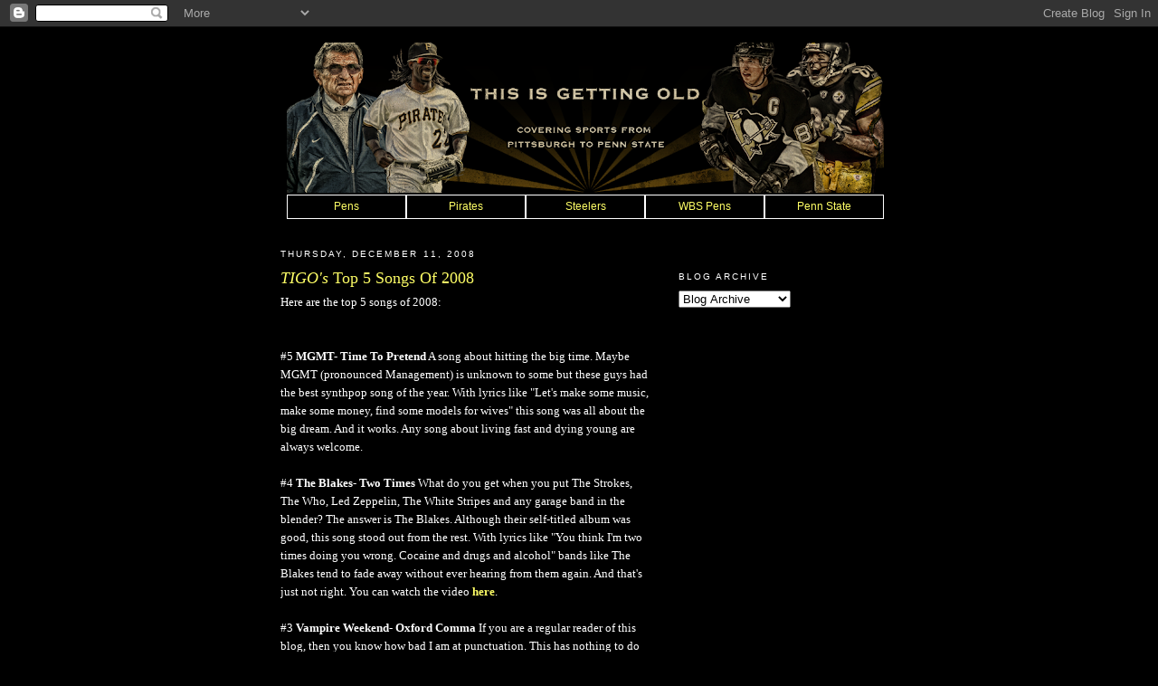

--- FILE ---
content_type: text/html; charset=UTF-8
request_url: http://www.thisisgettingold.net/2008/12/tigos-top-5-songs-of-2008.html
body_size: 11703
content:
<!DOCTYPE html>
<html dir='ltr' xmlns='http://www.w3.org/1999/xhtml' xmlns:b='http://www.google.com/2005/gml/b' xmlns:data='http://www.google.com/2005/gml/data' xmlns:expr='http://www.google.com/2005/gml/expr'>
<head>
<link href='https://www.blogger.com/static/v1/widgets/2944754296-widget_css_bundle.css' rel='stylesheet' type='text/css'/>
<meta content='GVmJ_YvgVJ8QzYraLF2k-1D-4l5wm8hqOWmngUMZikI' name='google-site-verification'/>
<meta content='text/html; charset=UTF-8' http-equiv='Content-Type'/>
<meta content='blogger' name='generator'/>
<link href='http://www.thisisgettingold.net/favicon.ico' rel='icon' type='image/x-icon'/>
<link href='http://www.thisisgettingold.net/2008/12/tigos-top-5-songs-of-2008.html' rel='canonical'/>
<link rel="alternate" type="application/atom+xml" title="This Is Getting Old - Atom" href="http://www.thisisgettingold.net/feeds/posts/default" />
<link rel="alternate" type="application/rss+xml" title="This Is Getting Old - RSS" href="http://www.thisisgettingold.net/feeds/posts/default?alt=rss" />
<link rel="service.post" type="application/atom+xml" title="This Is Getting Old - Atom" href="https://www.blogger.com/feeds/323099318351365635/posts/default" />

<link rel="alternate" type="application/atom+xml" title="This Is Getting Old - Atom" href="http://www.thisisgettingold.net/feeds/5687866933226712066/comments/default" />
<!--Can't find substitution for tag [blog.ieCssRetrofitLinks]-->
<meta content='http://www.thisisgettingold.net/2008/12/tigos-top-5-songs-of-2008.html' property='og:url'/>
<meta content='&lt;em&gt;TIGO&#39;s&lt;/em&gt; Top 5 Songs Of 2008' property='og:title'/>
<meta content='Here are the top 5 songs of 2008: #5 MGMT- Time To Pretend  A song about hitting the big time. Maybe MGMT (pronounced Management) is unknown...' property='og:description'/>
<title>This Is Getting Old: TIGO's Top 5 Songs Of 2008</title>
<style id='page-skin-1' type='text/css'><!--
/*
-----------------------------------------------
Blogger Template Style
Name:     Minima
Designer: Douglas Bowman
URL:      www.stopdesign.com
Date:     26 Feb 2004
Updated by: Blogger Team
----------------------------------------------- */
/* Variable definitions
====================
<Variable name="bgcolor" description="Page Background Color"
type="color" default="#fff">
<Variable name="textcolor" description="Text Color"
type="color" default="#333">
<Variable name="linkcolor" description="Link Color"
type="color" default="#58a">
<Variable name="pagetitlecolor" description="Blog Title Color"
type="color" default="#666">
<Variable name="descriptioncolor" description="Blog Description Color"
type="color" default="#999">
<Variable name="titlecolor" description="Post Title Color"
type="color" default="#c60">
<Variable name="bordercolor" description="Border Color"
type="color" default="#ccc">
<Variable name="sidebarcolor" description="Sidebar Title Color"
type="color" default="#999">
<Variable name="sidebartextcolor" description="Sidebar Text Color"
type="color" default="#666">
<Variable name="visitedlinkcolor" description="Visited Link Color"
type="color" default="#999">
<Variable name="bodyfont" description="Text Font"
type="font" default="normal normal 100% Georgia, Serif">
<Variable name="headerfont" description="Sidebar Title Font"
type="font"
default="normal normal 78% 'Trebuchet MS',Trebuchet,Arial,Verdana,Sans-serif">
<Variable name="pagetitlefont" description="Blog Title Font"
type="font"
default="normal normal 200% Georgia, Serif">
<Variable name="descriptionfont" description="Blog Description Font"
type="font"
default="normal normal 78% 'Trebuchet MS', Trebuchet, Arial, Verdana, Sans-serif">
<Variable name="postfooterfont" description="Post Footer Font"
type="font"
default="normal normal 78% 'Trebuchet MS', Trebuchet, Arial, Verdana, Sans-serif">
<Variable name="startSide" description="Side where text starts in blog language"
type="automatic" default="left">
<Variable name="endSide" description="Side where text ends in blog language"
type="automatic" default="right">
*/
/* Use this with templates/template-twocol.html */
body {
background:#000000;
margin:0;
color:#ffffff;
font:x-small Georgia Serif;
font-size/* */:/**/small;
font-size: /**/small;
text-align: center;
}
a:link {
color:#ffff66;
text-decoration:none;
}
a:visited {
color:#e6e6e6;
text-decoration:none;
}
a:hover {
color:#ffff66;
text-decoration:underline;
}
a img {
border-width:0;
}
/* Header
-----------------------------------------------
*/
#newnavbar ul li{
font-size:100%;
list-style-type: none;
display:inline;
padding:0px;
margin:10px;
border:0px solid;
}
#header-wrapper {
width:660px;
margin:0 auto 10px;
border:1px solid #000000;
}
#header-inner {
background-position: center;
margin-left: auto;
margin-right: auto;
}
#header {
margin: 5px;
border: 1px solid #000000;
text-align: center;
color:#ffff66;
}
#header h1 {
margin:5px 5px 0;
padding:15px 20px .25em;
line-height:1.2em;
text-transform:uppercase;
letter-spacing:.2em;
font: normal normal 200% Georgia, Serif;
}
#header a {
color:#ffff66;
text-decoration:none;
}
#header a:hover {
color:#ffff66;
}
#header .description {
margin:0 5px 5px;
padding:0 20px 15px;
max-width:700px;
text-transform:uppercase;
letter-spacing:.2em;
line-height: 1.4em;
font: normal normal 78% 'Trebuchet MS', Trebuchet, Arial, Verdana, Sans-serif;
color: #ffffff;
}
#header img {
margin-left: auto;
margin-right: auto;
}
/* Outer-Wrapper
----------------------------------------------- */
#outer-wrapper {
width: 660px;
margin:0 auto;
padding:10px;
text-align:left;
font: normal normal 100% Georgia, Serif;
}
#main-wrapper {
width: 410px;
float: left;
word-wrap: break-word; /* fix for long text breaking sidebar float in IE */
overflow: hidden;     /* fix for long non-text content breaking IE sidebar float */
}
#sidebar-wrapper {
width: 220px;
float: right;
word-wrap: break-word; /* fix for long text breaking sidebar float in IE */
overflow: hidden;      /* fix for long non-text content breaking IE sidebar float */
}
/* Headings
----------------------------------------------- */
h2 {
margin:1.5em 0 .75em;
font:normal normal 78% 'Trebuchet MS',Trebuchet,Arial,Verdana,Sans-serif;
line-height: 1.4em;
text-transform:uppercase;
letter-spacing:.2em;
color:#ffffff;
}
/* Posts-----------------------------------------------
*/
h2.date-header {
margin:1.5em 0 .5em;
}
.post {
margin:.5em 0 1.5em;
border-bottom:1px dotted #000000;
padding-bottom:1.5em;
}
.post h3 {
margin:.25em 0 0;
padding:0 0 4px;
font-size:140%;
font-weight:normal;
line-height:1.4em;
color:#ffff66;
}
.post h3 a, .post h3 a:visited, .post h3 strong {
display:block;
text-decoration:none;
color:#ffff66;
font-weight:normal;
}
.post h3 strong, .post h3 a:hover {
color:#ffffff;
}
.post-body {
margin:0 0 .75em;
line-height:1.6em;
}
.post-body blockquote {
line-height:1.3em;
}
.post-footer {
margin: .75em 0;
color:#ffffff;
text-transform:uppercase;
letter-spacing:.1em;
font: normal normal 78% 'Trebuchet MS', Trebuchet, Arial, Verdana, Sans-serif;
line-height: 1.4em;
}
.comment-link {
margin-left:.6em;
}
.post img {
padding:4px;
border:1px solid #000000;
}
.post blockquote {
margin:1em 20px;
}
.post blockquote p {
margin:.75em 0;
}
/* Comments
----------------------------------------------- */
#comments h4 {
margin:1em 0;
font-weight: bold;
line-height: 1.4em;
text-transform:uppercase;
letter-spacing:.2em;
color: #ffffff;
}
#comments-block {
margin:1em 0 1.5em;
line-height:1.6em;
}
#comments-block .comment-author {
margin:.5em 0;
}
#comments-block .comment-body {
margin:.25em 0 0;
}
#comments-block .comment-footer {
margin:-.25em 0 2em;
line-height: 1.4em;
text-transform:uppercase;
letter-spacing:.1em;
}
#comments-block .comment-body p {
margin:0 0 .75em;
}
.deleted-comment {
font-style:italic;
color:gray;
}
#blog-pager-newer-link {
float: left;
}
#blog-pager-older-link {
float: right;
}
#blog-pager {
text-align: center;
}
.feed-links {
clear: both;
line-height: 2.5em;
}
/* Sidebar Content
----------------------------------------------- */
.sidebar {
color: #ffffff;
line-height: 1.5em;
}
.sidebar ul {
list-style:none;
margin:0 0 0;
padding:0 0 0;
}
.sidebar li {
margin:0;
padding-top:0;
padding-right:0;
padding-bottom:.25em;
padding-left:15px;
text-indent:-15px;
line-height:1.5em;
}
.sidebar .widget, .main .widget {
border-bottom:1px dotted #000000;
margin:0 0 1.5em;
padding:0 0 1.5em;
}
.main .Blog {
border-bottom-width: 0;
}
/* Profile
----------------------------------------------- */
.profile-img {
float: left;
margin-top: 0;
margin-right: 5px;
margin-bottom: 5px;
margin-left: 0;
padding: 4px;
border: 1px solid #000000;
}
.profile-data {
margin:0;
text-transform:uppercase;
letter-spacing:.1em;
font: normal normal 78% 'Trebuchet MS', Trebuchet, Arial, Verdana, Sans-serif;
color: #ffffff;
font-weight: bold;
line-height: 1.6em;
}
.profile-datablock {
margin:.5em 0 .5em;
}
.profile-textblock {
margin: 0.5em 0;
line-height: 1.6em;
}
.profile-link {
font: normal normal 78% 'Trebuchet MS', Trebuchet, Arial, Verdana, Sans-serif;
text-transform: uppercase;
letter-spacing: .1em;
}
/* Footer
----------------------------------------------- */
#footer {
width:660px;
clear:both;
margin:0 auto;
padding-top:15px;
line-height: 1.6em;
text-transform:uppercase;
letter-spacing:.1em;
text-align: center;
}/* Navigation tabs start */
a.navitabs, a.navitabs:link, a.navitabs:visited {display:block; width:130px; height:25px; background:black; border:1px solid white; margin-top:2px; text-align:center; text-decoration:none; font-family:verdana, arial, sans-serif; font-size:12px; color:black; line-height:25px; overflow:hidden; float:left;}
a.navitabs:hover {color:black; background:black;}
#navibar {width:760px; margin:0 auto;}
/* Navigation tabs end */

--></style>
<link href='https://www.blogger.com/dyn-css/authorization.css?targetBlogID=323099318351365635&amp;zx=209ed844-5947-4d91-8670-2c6c97baee64' media='none' onload='if(media!=&#39;all&#39;)media=&#39;all&#39;' rel='stylesheet'/><noscript><link href='https://www.blogger.com/dyn-css/authorization.css?targetBlogID=323099318351365635&amp;zx=209ed844-5947-4d91-8670-2c6c97baee64' rel='stylesheet'/></noscript>
<meta name='google-adsense-platform-account' content='ca-host-pub-1556223355139109'/>
<meta name='google-adsense-platform-domain' content='blogspot.com'/>

</head>
<body>
<div class='navbar section' id='navbar'><div class='widget Navbar' data-version='1' id='Navbar1'><script type="text/javascript">
    function setAttributeOnload(object, attribute, val) {
      if(window.addEventListener) {
        window.addEventListener('load',
          function(){ object[attribute] = val; }, false);
      } else {
        window.attachEvent('onload', function(){ object[attribute] = val; });
      }
    }
  </script>
<div id="navbar-iframe-container"></div>
<script type="text/javascript" src="https://apis.google.com/js/platform.js"></script>
<script type="text/javascript">
      gapi.load("gapi.iframes:gapi.iframes.style.bubble", function() {
        if (gapi.iframes && gapi.iframes.getContext) {
          gapi.iframes.getContext().openChild({
              url: 'https://www.blogger.com/navbar/323099318351365635?po\x3d5687866933226712066\x26origin\x3dhttp://www.thisisgettingold.net',
              where: document.getElementById("navbar-iframe-container"),
              id: "navbar-iframe"
          });
        }
      });
    </script><script type="text/javascript">
(function() {
var script = document.createElement('script');
script.type = 'text/javascript';
script.src = '//pagead2.googlesyndication.com/pagead/js/google_top_exp.js';
var head = document.getElementsByTagName('head')[0];
if (head) {
head.appendChild(script);
}})();
</script>
</div></div>
<div id='outer-wrapper'><div id='wrap2'>
<!-- skip links for text browsers -->
<span id='skiplinks' style='display:none;'>
<a href='#main'>skip to main </a> |
      <a href='#sidebar'>skip to sidebar</a>
</span>
<div id='header-wrapper'>
<div class='header section' id='header'>
<div class='widget Header' data-version='1' id='Header1'>
<div id='header-inner'>
<a href='http://www.thisisgettingold.net/' style='display: block'>
<img alt='This Is Getting Old' height='166px; ' id='Header1_headerimg' src='https://blogger.googleusercontent.com/img/b/R29vZ2xl/AVvXsEgXUDvHkI4_JZ3-ObBcf9sWefwkkQjE4FaVdl0DQlE0sAU6C_1msdXGQO0zLQZF29TYWJrad5D4vCU0oJJD6G0MHbNmq4EvJbE0VAZr2TlJMXGNAJnWDhXmL5_Gv3AG-R0MvVWGWoOyiRVc/s660/TIGO_Banner%5B1%5D.png' style='display: block' width='660px; '/>
</a>
</div>
</div><div class='widget HTML' data-version='1' id='HTML5'>
<div class='widget-content'>
<!-- Navigation tabs start -->
<div id='navibar'>
<a href="http://www.thisisgettingold.net/search?q=pens" class="navitabs" title="Pens">Pens</a>
<a href="http://www.thisisgettingold.net/search?q=Pirates" class="navitabs" title="Pirates">Pirates</a>
<a href="http://www.thisisgettingold.net/search?q=steelers" class="navitabs" title="Steelers">Steelers</a>
<a href="http://www.thisisgettingold.net/search?q=wbs+" class="navitabs" title="WBS Pens">WBS Pens</a>
<a href="http://www.thisisgettingold.net/search?q=penn+state" class="navitabs" title="Penn State">Penn State</a>
<div>
<!-- Navigation tabs end --></div></div>
</div>
<div class='clear'></div>
</div></div>
</div>
<!--Navigation page element starts -->
<div id='navibar-wrapper'>
<div class='navibar_section no-items section' id='navibar_section'></div>
</div>
<div style='clear: both;'></div>
<!--Navigation page element ends -->
<div id='content-wrapper'>
<div id='crosscol-wrapper' style='text-align:center'>
<div class='crosscol no-items section' id='crosscol'></div>
</div>
<div id='main-wrapper'>
<div class='main section' id='main'><div class='widget Blog' data-version='1' id='Blog1'>
<div class='blog-posts hfeed'>

          <div class="date-outer">
        
<h2 class='date-header'><span>Thursday, December 11, 2008</span></h2>

          <div class="date-posts">
        
<div class='post-outer'>
<div class='post hentry'>
<a name='5687866933226712066'></a>
<h3 class='post-title entry-title'>
<a href='http://www.thisisgettingold.net/2008/12/tigos-top-5-songs-of-2008.html'><em>TIGO's</em> Top 5 Songs Of 2008</a>
</h3>
<div class='post-header-line-1'></div>
<div class='post-body entry-content'>
Here are the top 5 songs of 2008:<br /><br /><br />#5 <strong>MGMT- Time To Pretend</strong> A song about hitting the big time. Maybe MGMT (pronounced Management) is unknown to some but these guys had the best synthpop song of the year. With lyrics like "Let's make some music, make some money, find some models for wives" this song was all about the big dream. And it works. Any song about living fast and dying young are always welcome.<br /><br />#4 <strong>The Blakes- Two Times</strong> What do you get when you put The Strokes, The Who, Led Zeppelin, The White Stripes and any garage band in the blender? The answer is The Blakes. Although their self-titled album was good, this song stood out from the rest. With lyrics like "You think I'm two times doing you wrong. Cocaine and drugs and alcohol" bands like The Blakes tend to fade away without ever hearing from them again. And that's just not right. You can watch the video <a href="http://leemazzilli.blogspot.com/2008/09/my-new-favorite-song-this-week.html"><strong>here</strong></a>.<br /><br />#3 <strong>Vampire Weekend- Oxford Comma</strong> If you are a regular reader of this blog, then you know how bad I am at punctuation. This has nothing to do with how good this song is. VW started 2008 off with a bang and this song is what sold me. "Who gives a fuck about an Oxford comma" anyway? Not me. <br /><br />#2 <strong>The Hold Steady- Sequestered in Memphis</strong> Hold Steady albums should be taken in as a whole. That being said, Sequestered in Memphis had to be the song I listened to the most this year. Organs, horns, pianos, guitars all blended together to become their best song yet. "In bar light, she looked all right. In day light, she looked desperate". Amen brother.<br /><br />#1 <strong>The Raconteurs- Carolina Drama</strong> Someone once said that every song tells a story. If that's true, then this is the story of the year. Jack White has always been a great songwriter, but Carolina Drama blew my mind. Every now and then a song comes along that sends chills down your spine and makes the hair on your arms stand up. You have a mother's drunk boyfriend, a priest, a murder, and the milkman. Brilliant. Fucking. Brilliant.<br /><br /><br />There you have it, my top songs of 2008. I would love to see your top songs of the year. Please leave them in the comments section.
<div style='clear: both;'></div>
</div>
<div class='post-footer'>
<div>
<p><span id='footer-buttons'>
<a href='javascript:(function(){TwitThisPop=window.open(%22http://twitthis.com/twit?url=%22+encodeURIComponent(location.href)+%22&title=%22+((document.title)%20?%20encodeURIComponent(document.title.replace(/^\s*|\s*$/g,%27%27))%20:%20%22%22),%20%22TwitThisPop%22,%20%22width=600,%20height=500,%20location,%20status,%20scrollbars,%20resizable,%20dependent=yes%22);%20setTimeout(%22TwitThisPop.focus()%22,%20100);%20})()'><img alt='TwitThis' src='http://s3.chuug.com/chuug.twitthis.resources/twitthis_grey_72x22.gif' style='border:none;'/></a>
</span></p>
</div>
<div class='post-footer-line post-footer-line-1'><span class='post-timestamp'>
at
<a class='timestamp-link' href='http://www.thisisgettingold.net/2008/12/tigos-top-5-songs-of-2008.html' rel='bookmark' title='permanent link'><abbr class='published' title='2008-12-11T17:30:00-05:00'>5:30&#8239;PM</abbr></a>
</span>
<span class='post-author vcard'>
Posted by
<span class='fn'>Brad</span>
</span>
<span class='post-comment-link'>
</span>
<span class='post-backlinks post-comment-link'>
</span>
<span class='post-icons'>
<span class='item-action'>
<a href='https://www.blogger.com/email-post/323099318351365635/5687866933226712066' title='Email Post'>
<img alt='' class='icon-action' height='13' src='http://www.blogger.com/img/icon18_email.gif' width='18'/>
</a>
</span>
<span class='item-control blog-admin pid-1149369900'>
<a href='https://www.blogger.com/post-edit.g?blogID=323099318351365635&postID=5687866933226712066&from=pencil' title='Edit Post'>
<img alt='' class='icon-action' height='18' src='https://resources.blogblog.com/img/icon18_edit_allbkg.gif' width='18'/>
</a>
</span>
</span>
</div>
<div class='post-footer-line post-footer-line-2'></div>
<div class='post-footer-line post-footer-line-3'></div>
</div>
</div>
<div class='comments' id='comments'>
<a name='comments'></a>
<h4>4 comments:</h4>
<div id='Blog1_comments-block-wrapper'>
<dl class='' id='comments-block'>
<dt class='comment-author anon-comment-icon' id='c2057443309450333715'>
<a name='c2057443309450333715'></a>
Anonymous
said...
</dt>
<dd class='comment-body' id='Blog1_cmt-2057443309450333715'>
<p>
lollipop by lil wayne
</p>
</dd>
<dd class='comment-footer'>
<span class='comment-timestamp'>
<a href='http://www.thisisgettingold.net/2008/12/tigos-top-5-songs-of-2008.html?showComment=1229267880000#c2057443309450333715' title='comment permalink'>
Sunday, December 14, 2008 at 10:18:00&#8239;AM EST
</a>
<span class='item-control blog-admin pid-1885840462'>
<a class='comment-delete' href='https://www.blogger.com/comment/delete/323099318351365635/2057443309450333715' title='Delete Comment'>
<img src='https://resources.blogblog.com/img/icon_delete13.gif'/>
</a>
</span>
</span>
</dd>
<dt class='comment-author blogger-comment-icon' id='c116696725873238360'>
<a name='c116696725873238360'></a>
<a href='https://www.blogger.com/profile/13919282623127096581' rel='nofollow'>Rich Funk</a>
said...
</dt>
<dd class='comment-body' id='Blog1_cmt-116696725873238360'>
<p>
Agreed with that last one. The first time I heard Carolina Drama it completely blew me away. Easily the best 'song' that Jack White's ever done.
</p>
</dd>
<dd class='comment-footer'>
<span class='comment-timestamp'>
<a href='http://www.thisisgettingold.net/2008/12/tigos-top-5-songs-of-2008.html?showComment=1229382660000#c116696725873238360' title='comment permalink'>
Monday, December 15, 2008 at 6:11:00&#8239;PM EST
</a>
<span class='item-control blog-admin pid-295717027'>
<a class='comment-delete' href='https://www.blogger.com/comment/delete/323099318351365635/116696725873238360' title='Delete Comment'>
<img src='https://resources.blogblog.com/img/icon_delete13.gif'/>
</a>
</span>
</span>
</dd>
<dt class='comment-author blogger-comment-icon' id='c7651806088658806733'>
<a name='c7651806088658806733'></a>
<a href='https://www.blogger.com/profile/16083323697663770283' rel='nofollow'>mark_is_a steelers_fan</a>
said...
</dt>
<dd class='comment-body' id='Blog1_cmt-7651806088658806733'>
<p>
#1 ac/dc rock n roll train
</p>
</dd>
<dd class='comment-footer'>
<span class='comment-timestamp'>
<a href='http://www.thisisgettingold.net/2008/12/tigos-top-5-songs-of-2008.html?showComment=1229404380000#c7651806088658806733' title='comment permalink'>
Tuesday, December 16, 2008 at 12:13:00&#8239;AM EST
</a>
<span class='item-control blog-admin pid-1549770076'>
<a class='comment-delete' href='https://www.blogger.com/comment/delete/323099318351365635/7651806088658806733' title='Delete Comment'>
<img src='https://resources.blogblog.com/img/icon_delete13.gif'/>
</a>
</span>
</span>
</dd>
<dt class='comment-author blog-author blogger-comment-icon' id='c7105637711613337823'>
<a name='c7105637711613337823'></a>
<a href='https://www.blogger.com/profile/01379995699696698431' rel='nofollow'>Brad</a>
said...
</dt>
<dd class='comment-body' id='Blog1_cmt-7105637711613337823'>
<p>
Sally, um... nevermind<BR/><BR/>Daft- How cool is that song? The album itself was only so-so but that song has been stuck in my head from the 1st time I heard it.<BR/><BR/>Mark- The rock station here overplayed that song so much that I got sick of it. Good song but overplayed.
</p>
</dd>
<dd class='comment-footer'>
<span class='comment-timestamp'>
<a href='http://www.thisisgettingold.net/2008/12/tigos-top-5-songs-of-2008.html?showComment=1229550780000#c7105637711613337823' title='comment permalink'>
Wednesday, December 17, 2008 at 4:53:00&#8239;PM EST
</a>
<span class='item-control blog-admin pid-1149369900'>
<a class='comment-delete' href='https://www.blogger.com/comment/delete/323099318351365635/7105637711613337823' title='Delete Comment'>
<img src='https://resources.blogblog.com/img/icon_delete13.gif'/>
</a>
</span>
</span>
</dd>
</dl>
</div>
<p class='comment-footer'>
<a href='https://www.blogger.com/comment/fullpage/post/323099318351365635/5687866933226712066' onclick='javascript:window.open(this.href, "bloggerPopup", "toolbar=0,location=0,statusbar=1,menubar=0,scrollbars=yes,width=640,height=500"); return false;'>Post a Comment</a>
</p>
</div>
</div>

        </div></div>
      
</div>
<div class='blog-pager' id='blog-pager'>
<span id='blog-pager-newer-link'>
<a class='blog-pager-newer-link' href='http://www.thisisgettingold.net/2008/12/penguins-in-news.html' id='Blog1_blog-pager-newer-link' title='Newer Post'>Newer Post</a>
</span>
<span id='blog-pager-older-link'>
<a class='blog-pager-older-link' href='http://www.thisisgettingold.net/2008/12/comcast-sucks.html' id='Blog1_blog-pager-older-link' title='Older Post'>Older Post</a>
</span>
<a class='home-link' href='http://www.thisisgettingold.net/'>Home</a>
</div>
<div class='clear'></div>
<div class='post-feeds'>
<div class='feed-links'>
Subscribe to:
<a class='feed-link' href='http://www.thisisgettingold.net/feeds/5687866933226712066/comments/default' target='_blank' type='application/atom+xml'>Post Comments (Atom)</a>
</div>
</div>
</div></div>
</div>
<div id='sidebar-wrapper'>
<div class='sidebar section' id='sidebar'><div class='widget HTML' data-version='1' id='HTML14'>
<div class='widget-content'>
<script src="http://widgets.twimg.com/j/2/widget.js"></script>
<script>
new TWTR.Widget({
  version: 2,
  type: 'list',
  rpp: 6,
  interval: 6000,
  title: '',
  subject: 'Follow This ...',
  width: 200,
  height: 300,
  theme: {
    shell: {
      background: '#030303',
      color: '#f7f759'
    },
    tweets: {
      background: '#050505',
      color: '#fafaf5',
      links: '#f3f56a'
    }
  },
  features: {
    scrollbar: true,
    loop: false,
    live: true,
    hashtags: true,
    timestamp: true,
    avatars: true,
    behavior: 'all'
  }
}).render().setList('laclips', 'tigo').start();
</script>
</div>
<div class='clear'></div>
</div><div class='widget BlogArchive' data-version='1' id='BlogArchive1'>
<h2>Blog Archive</h2>
<div class='widget-content'>
<div id='ArchiveList'>
<div id='BlogArchive1_ArchiveList'>
<select id='BlogArchive1_ArchiveMenu'>
<option value=''>Blog Archive</option>
<option value='http://www.thisisgettingold.net/2018_01_14_archive.html'>01/14 - 01/21 (1)</option>
<option value='http://www.thisisgettingold.net/2011_06_12_archive.html'>06/12 - 06/19 (2)</option>
<option value='http://www.thisisgettingold.net/2011_06_05_archive.html'>06/05 - 06/12 (12)</option>
<option value='http://www.thisisgettingold.net/2011_05_29_archive.html'>05/29 - 06/05 (13)</option>
<option value='http://www.thisisgettingold.net/2011_05_22_archive.html'>05/22 - 05/29 (12)</option>
<option value='http://www.thisisgettingold.net/2011_05_15_archive.html'>05/15 - 05/22 (14)</option>
<option value='http://www.thisisgettingold.net/2011_05_08_archive.html'>05/08 - 05/15 (7)</option>
<option value='http://www.thisisgettingold.net/2011_05_01_archive.html'>05/01 - 05/08 (13)</option>
<option value='http://www.thisisgettingold.net/2011_04_24_archive.html'>04/24 - 05/01 (12)</option>
<option value='http://www.thisisgettingold.net/2011_04_17_archive.html'>04/17 - 04/24 (4)</option>
<option value='http://www.thisisgettingold.net/2011_04_10_archive.html'>04/10 - 04/17 (7)</option>
<option value='http://www.thisisgettingold.net/2011_04_03_archive.html'>04/03 - 04/10 (9)</option>
<option value='http://www.thisisgettingold.net/2011_03_27_archive.html'>03/27 - 04/03 (4)</option>
<option value='http://www.thisisgettingold.net/2011_03_20_archive.html'>03/20 - 03/27 (1)</option>
<option value='http://www.thisisgettingold.net/2011_03_13_archive.html'>03/13 - 03/20 (1)</option>
<option value='http://www.thisisgettingold.net/2011_03_06_archive.html'>03/06 - 03/13 (8)</option>
<option value='http://www.thisisgettingold.net/2011_02_27_archive.html'>02/27 - 03/06 (10)</option>
<option value='http://www.thisisgettingold.net/2011_02_20_archive.html'>02/20 - 02/27 (9)</option>
<option value='http://www.thisisgettingold.net/2011_02_13_archive.html'>02/13 - 02/20 (6)</option>
<option value='http://www.thisisgettingold.net/2011_02_06_archive.html'>02/06 - 02/13 (4)</option>
<option value='http://www.thisisgettingold.net/2011_01_30_archive.html'>01/30 - 02/06 (3)</option>
<option value='http://www.thisisgettingold.net/2011_01_16_archive.html'>01/16 - 01/23 (3)</option>
<option value='http://www.thisisgettingold.net/2011_01_09_archive.html'>01/09 - 01/16 (3)</option>
<option value='http://www.thisisgettingold.net/2011_01_02_archive.html'>01/02 - 01/09 (8)</option>
<option value='http://www.thisisgettingold.net/2010_12_26_archive.html'>12/26 - 01/02 (9)</option>
<option value='http://www.thisisgettingold.net/2010_12_19_archive.html'>12/19 - 12/26 (9)</option>
<option value='http://www.thisisgettingold.net/2010_12_12_archive.html'>12/12 - 12/19 (11)</option>
<option value='http://www.thisisgettingold.net/2010_12_05_archive.html'>12/05 - 12/12 (15)</option>
<option value='http://www.thisisgettingold.net/2010_11_28_archive.html'>11/28 - 12/05 (14)</option>
<option value='http://www.thisisgettingold.net/2010_11_21_archive.html'>11/21 - 11/28 (13)</option>
<option value='http://www.thisisgettingold.net/2010_11_14_archive.html'>11/14 - 11/21 (18)</option>
<option value='http://www.thisisgettingold.net/2010_11_07_archive.html'>11/07 - 11/14 (18)</option>
<option value='http://www.thisisgettingold.net/2010_10_31_archive.html'>10/31 - 11/07 (15)</option>
<option value='http://www.thisisgettingold.net/2010_10_24_archive.html'>10/24 - 10/31 (15)</option>
<option value='http://www.thisisgettingold.net/2010_10_17_archive.html'>10/17 - 10/24 (13)</option>
<option value='http://www.thisisgettingold.net/2010_10_10_archive.html'>10/10 - 10/17 (13)</option>
<option value='http://www.thisisgettingold.net/2010_10_03_archive.html'>10/03 - 10/10 (13)</option>
<option value='http://www.thisisgettingold.net/2010_09_26_archive.html'>09/26 - 10/03 (7)</option>
<option value='http://www.thisisgettingold.net/2010_09_19_archive.html'>09/19 - 09/26 (8)</option>
<option value='http://www.thisisgettingold.net/2010_09_12_archive.html'>09/12 - 09/19 (6)</option>
<option value='http://www.thisisgettingold.net/2010_09_05_archive.html'>09/05 - 09/12 (7)</option>
<option value='http://www.thisisgettingold.net/2010_08_29_archive.html'>08/29 - 09/05 (6)</option>
<option value='http://www.thisisgettingold.net/2010_08_22_archive.html'>08/22 - 08/29 (5)</option>
<option value='http://www.thisisgettingold.net/2010_08_15_archive.html'>08/15 - 08/22 (4)</option>
<option value='http://www.thisisgettingold.net/2010_08_08_archive.html'>08/08 - 08/15 (5)</option>
<option value='http://www.thisisgettingold.net/2010_08_01_archive.html'>08/01 - 08/08 (3)</option>
<option value='http://www.thisisgettingold.net/2010_07_25_archive.html'>07/25 - 08/01 (7)</option>
<option value='http://www.thisisgettingold.net/2010_07_18_archive.html'>07/18 - 07/25 (4)</option>
<option value='http://www.thisisgettingold.net/2010_07_11_archive.html'>07/11 - 07/18 (7)</option>
<option value='http://www.thisisgettingold.net/2010_07_04_archive.html'>07/04 - 07/11 (4)</option>
<option value='http://www.thisisgettingold.net/2010_06_27_archive.html'>06/27 - 07/04 (8)</option>
<option value='http://www.thisisgettingold.net/2010_06_20_archive.html'>06/20 - 06/27 (9)</option>
<option value='http://www.thisisgettingold.net/2010_06_13_archive.html'>06/13 - 06/20 (14)</option>
<option value='http://www.thisisgettingold.net/2010_06_06_archive.html'>06/06 - 06/13 (7)</option>
<option value='http://www.thisisgettingold.net/2010_05_30_archive.html'>05/30 - 06/06 (5)</option>
<option value='http://www.thisisgettingold.net/2010_05_23_archive.html'>05/23 - 05/30 (4)</option>
<option value='http://www.thisisgettingold.net/2010_05_16_archive.html'>05/16 - 05/23 (4)</option>
<option value='http://www.thisisgettingold.net/2010_05_09_archive.html'>05/09 - 05/16 (7)</option>
<option value='http://www.thisisgettingold.net/2010_05_02_archive.html'>05/02 - 05/09 (10)</option>
<option value='http://www.thisisgettingold.net/2010_04_25_archive.html'>04/25 - 05/02 (9)</option>
<option value='http://www.thisisgettingold.net/2010_04_18_archive.html'>04/18 - 04/25 (15)</option>
<option value='http://www.thisisgettingold.net/2010_04_11_archive.html'>04/11 - 04/18 (20)</option>
<option value='http://www.thisisgettingold.net/2010_04_04_archive.html'>04/04 - 04/11 (15)</option>
<option value='http://www.thisisgettingold.net/2010_03_28_archive.html'>03/28 - 04/04 (5)</option>
<option value='http://www.thisisgettingold.net/2010_03_21_archive.html'>03/21 - 03/28 (6)</option>
<option value='http://www.thisisgettingold.net/2010_03_14_archive.html'>03/14 - 03/21 (5)</option>
<option value='http://www.thisisgettingold.net/2010_03_07_archive.html'>03/07 - 03/14 (7)</option>
<option value='http://www.thisisgettingold.net/2010_02_28_archive.html'>02/28 - 03/07 (9)</option>
<option value='http://www.thisisgettingold.net/2010_02_21_archive.html'>02/21 - 02/28 (3)</option>
<option value='http://www.thisisgettingold.net/2010_02_14_archive.html'>02/14 - 02/21 (3)</option>
<option value='http://www.thisisgettingold.net/2010_02_07_archive.html'>02/07 - 02/14 (5)</option>
<option value='http://www.thisisgettingold.net/2010_01_31_archive.html'>01/31 - 02/07 (5)</option>
<option value='http://www.thisisgettingold.net/2010_01_24_archive.html'>01/24 - 01/31 (2)</option>
<option value='http://www.thisisgettingold.net/2010_01_17_archive.html'>01/17 - 01/24 (1)</option>
<option value='http://www.thisisgettingold.net/2010_01_10_archive.html'>01/10 - 01/17 (1)</option>
<option value='http://www.thisisgettingold.net/2010_01_03_archive.html'>01/03 - 01/10 (1)</option>
<option value='http://www.thisisgettingold.net/2009_12_27_archive.html'>12/27 - 01/03 (2)</option>
<option value='http://www.thisisgettingold.net/2009_12_13_archive.html'>12/13 - 12/20 (3)</option>
<option value='http://www.thisisgettingold.net/2009_12_06_archive.html'>12/06 - 12/13 (6)</option>
<option value='http://www.thisisgettingold.net/2009_11_29_archive.html'>11/29 - 12/06 (2)</option>
<option value='http://www.thisisgettingold.net/2009_11_22_archive.html'>11/22 - 11/29 (2)</option>
<option value='http://www.thisisgettingold.net/2009_11_15_archive.html'>11/15 - 11/22 (3)</option>
<option value='http://www.thisisgettingold.net/2009_11_08_archive.html'>11/08 - 11/15 (3)</option>
<option value='http://www.thisisgettingold.net/2009_11_01_archive.html'>11/01 - 11/08 (5)</option>
<option value='http://www.thisisgettingold.net/2009_10_25_archive.html'>10/25 - 11/01 (4)</option>
<option value='http://www.thisisgettingold.net/2009_10_18_archive.html'>10/18 - 10/25 (4)</option>
<option value='http://www.thisisgettingold.net/2009_10_11_archive.html'>10/11 - 10/18 (3)</option>
<option value='http://www.thisisgettingold.net/2009_10_04_archive.html'>10/04 - 10/11 (2)</option>
<option value='http://www.thisisgettingold.net/2009_09_27_archive.html'>09/27 - 10/04 (5)</option>
<option value='http://www.thisisgettingold.net/2009_09_20_archive.html'>09/20 - 09/27 (5)</option>
<option value='http://www.thisisgettingold.net/2009_09_13_archive.html'>09/13 - 09/20 (6)</option>
<option value='http://www.thisisgettingold.net/2009_09_06_archive.html'>09/06 - 09/13 (4)</option>
<option value='http://www.thisisgettingold.net/2009_08_30_archive.html'>08/30 - 09/06 (7)</option>
<option value='http://www.thisisgettingold.net/2009_08_23_archive.html'>08/23 - 08/30 (7)</option>
<option value='http://www.thisisgettingold.net/2009_08_16_archive.html'>08/16 - 08/23 (6)</option>
<option value='http://www.thisisgettingold.net/2009_08_09_archive.html'>08/09 - 08/16 (8)</option>
<option value='http://www.thisisgettingold.net/2009_08_02_archive.html'>08/02 - 08/09 (8)</option>
<option value='http://www.thisisgettingold.net/2009_07_26_archive.html'>07/26 - 08/02 (6)</option>
<option value='http://www.thisisgettingold.net/2009_07_19_archive.html'>07/19 - 07/26 (10)</option>
<option value='http://www.thisisgettingold.net/2009_07_12_archive.html'>07/12 - 07/19 (6)</option>
<option value='http://www.thisisgettingold.net/2009_07_05_archive.html'>07/05 - 07/12 (4)</option>
<option value='http://www.thisisgettingold.net/2009_06_28_archive.html'>06/28 - 07/05 (8)</option>
<option value='http://www.thisisgettingold.net/2009_06_21_archive.html'>06/21 - 06/28 (8)</option>
<option value='http://www.thisisgettingold.net/2009_06_14_archive.html'>06/14 - 06/21 (4)</option>
<option value='http://www.thisisgettingold.net/2009_06_07_archive.html'>06/07 - 06/14 (7)</option>
<option value='http://www.thisisgettingold.net/2009_05_31_archive.html'>05/31 - 06/07 (8)</option>
<option value='http://www.thisisgettingold.net/2009_05_24_archive.html'>05/24 - 05/31 (6)</option>
<option value='http://www.thisisgettingold.net/2009_05_17_archive.html'>05/17 - 05/24 (5)</option>
<option value='http://www.thisisgettingold.net/2009_05_10_archive.html'>05/10 - 05/17 (6)</option>
<option value='http://www.thisisgettingold.net/2009_05_03_archive.html'>05/03 - 05/10 (7)</option>
<option value='http://www.thisisgettingold.net/2009_04_26_archive.html'>04/26 - 05/03 (9)</option>
<option value='http://www.thisisgettingold.net/2009_04_19_archive.html'>04/19 - 04/26 (7)</option>
<option value='http://www.thisisgettingold.net/2009_04_12_archive.html'>04/12 - 04/19 (7)</option>
<option value='http://www.thisisgettingold.net/2009_04_05_archive.html'>04/05 - 04/12 (9)</option>
<option value='http://www.thisisgettingold.net/2009_03_29_archive.html'>03/29 - 04/05 (6)</option>
<option value='http://www.thisisgettingold.net/2009_03_22_archive.html'>03/22 - 03/29 (4)</option>
<option value='http://www.thisisgettingold.net/2009_03_15_archive.html'>03/15 - 03/22 (7)</option>
<option value='http://www.thisisgettingold.net/2009_03_08_archive.html'>03/08 - 03/15 (4)</option>
<option value='http://www.thisisgettingold.net/2009_03_01_archive.html'>03/01 - 03/08 (3)</option>
<option value='http://www.thisisgettingold.net/2009_02_22_archive.html'>02/22 - 03/01 (7)</option>
<option value='http://www.thisisgettingold.net/2009_02_15_archive.html'>02/15 - 02/22 (9)</option>
<option value='http://www.thisisgettingold.net/2009_02_08_archive.html'>02/08 - 02/15 (3)</option>
<option value='http://www.thisisgettingold.net/2009_02_01_archive.html'>02/01 - 02/08 (6)</option>
<option value='http://www.thisisgettingold.net/2009_01_25_archive.html'>01/25 - 02/01 (4)</option>
<option value='http://www.thisisgettingold.net/2009_01_18_archive.html'>01/18 - 01/25 (4)</option>
<option value='http://www.thisisgettingold.net/2009_01_11_archive.html'>01/11 - 01/18 (6)</option>
<option value='http://www.thisisgettingold.net/2009_01_04_archive.html'>01/04 - 01/11 (4)</option>
<option value='http://www.thisisgettingold.net/2008_12_28_archive.html'>12/28 - 01/04 (4)</option>
<option value='http://www.thisisgettingold.net/2008_12_21_archive.html'>12/21 - 12/28 (5)</option>
<option value='http://www.thisisgettingold.net/2008_12_14_archive.html'>12/14 - 12/21 (3)</option>
<option value='http://www.thisisgettingold.net/2008_12_07_archive.html'>12/07 - 12/14 (3)</option>
<option value='http://www.thisisgettingold.net/2008_11_30_archive.html'>11/30 - 12/07 (5)</option>
<option value='http://www.thisisgettingold.net/2008_11_23_archive.html'>11/23 - 11/30 (3)</option>
<option value='http://www.thisisgettingold.net/2008_11_16_archive.html'>11/16 - 11/23 (7)</option>
<option value='http://www.thisisgettingold.net/2008_11_09_archive.html'>11/09 - 11/16 (5)</option>
<option value='http://www.thisisgettingold.net/2008_11_02_archive.html'>11/02 - 11/09 (4)</option>
<option value='http://www.thisisgettingold.net/2008_10_26_archive.html'>10/26 - 11/02 (3)</option>
<option value='http://www.thisisgettingold.net/2008_10_19_archive.html'>10/19 - 10/26 (4)</option>
<option value='http://www.thisisgettingold.net/2008_10_12_archive.html'>10/12 - 10/19 (5)</option>
<option value='http://www.thisisgettingold.net/2008_10_05_archive.html'>10/05 - 10/12 (6)</option>
<option value='http://www.thisisgettingold.net/2008_09_28_archive.html'>09/28 - 10/05 (6)</option>
<option value='http://www.thisisgettingold.net/2008_09_21_archive.html'>09/21 - 09/28 (6)</option>
<option value='http://www.thisisgettingold.net/2008_09_14_archive.html'>09/14 - 09/21 (8)</option>
<option value='http://www.thisisgettingold.net/2008_09_07_archive.html'>09/07 - 09/14 (5)</option>
<option value='http://www.thisisgettingold.net/2008_08_31_archive.html'>08/31 - 09/07 (3)</option>
<option value='http://www.thisisgettingold.net/2008_08_24_archive.html'>08/24 - 08/31 (5)</option>
<option value='http://www.thisisgettingold.net/2008_08_17_archive.html'>08/17 - 08/24 (4)</option>
<option value='http://www.thisisgettingold.net/2008_08_10_archive.html'>08/10 - 08/17 (4)</option>
<option value='http://www.thisisgettingold.net/2008_08_03_archive.html'>08/03 - 08/10 (3)</option>
<option value='http://www.thisisgettingold.net/2008_07_27_archive.html'>07/27 - 08/03 (5)</option>
</select>
</div>
</div>
<div class='clear'></div>
</div>
</div></div>
</div>
<!-- spacer for skins that want sidebar and main to be the same height-->
<div class='clear'>&#160;</div>
</div>
<!-- end content-wrapper -->
<div id='footer-wrapper'>
<div class='footer section' id='footer'><div class='widget HTML' data-version='1' id='HTML13'>
<div class='widget-content'>
<!-- Site Meter -->
<script src="http://s32.sitemeter.com/js/counter.js?site=s32laclips" type="text/javascript">
</script>
<noscript>
<a href="http://s32.sitemeter.com/stats.asp?site=s32laclips" target="_top">
<img border="0" alt="Site Meter" src="http://s32.sitemeter.com/meter.asp?site=s32laclips" /></a>
</noscript>
<!-- Copyright (c)2006 Site Meter -->
</div>
<div class='clear'></div>
</div><div class='widget HTML' data-version='1' id='HTML10'>
<div class='widget-content'>
<!-- begin 728x90 Top This is Getting Old -->
<script language="JavaScript" type="text/javascript">
window.dctile = Number(window.dctile) + 1 || 1;
window.dc_ord = Number(window.dc_ord) || Math.floor(Math.random() * 1E10);
if (dctile==1) {var vdcopt = 'ist';} else {vdcopt = '';}
if (17>dctile) document.write('<script type="text/javascript" src="http://ad.doubleclick.net/adj/yb.thisisgettingold/;chan1=gensports;rating=pg;dcopt=' + vdcopt + ';yb=ad;s1=;s2=;tile=' + dctile + ';sz=728x90;ord=' + dc_ord + '?"><\/script>\n');
</script>
<!-- End ad tag -->
</div>
<div class='clear'></div>
</div><div class='widget LinkList' data-version='1' id='LinkList2'>
<div class='widget-content'>
<ul>
<li><a href='http://www.thisisgettingold.net/2008/07/privacy-policy.html'>Privacy Policy</a></li>
</ul>
<div class='clear'></div>
</div>
</div><div class='widget HTML' data-version='1' id='HTML9'>
<div class='widget-content'>
<script src="http://network.yardbarker.com/network/ybn_pixel/8278" type="text/javascript"></script> <noscript></noscript>
</div>
<div class='clear'></div>
</div><div class='widget HTML' data-version='1' id='HTML12'>
<div class='widget-content'>
<!-- begin 300x250 Top This is Getting Old -->
<script language="JavaScript" type="text/javascript">
window.dctile = Number(window.dctile) + 1 || 1;
window.dc_ord = Number(window.dc_ord) || Math.floor(Math.random() * 1E10);
if (dctile==1) {var vdcopt = 'ist';} else {vdcopt = '';}
if (17>dctile) document.write('<script type="text/javascript" src="http://ad.doubleclick.net/adj/yb.thisisgettingold/;chan1=gensports;rating=pg;dcopt=' + vdcopt + ';yb=ad;s1=;s2=;tile=' + dctile + ';sz=300x250;ord=' + dc_ord + '?"><\/script>\n');
</script>
<!-- End ad tag -->
</div>
<div class='clear'></div>
</div></div>
</div>
</div></div>
<!-- end outer-wrapper -->

<script type="text/javascript" src="https://www.blogger.com/static/v1/widgets/3845888474-widgets.js"></script>
<script type='text/javascript'>
window['__wavt'] = 'AOuZoY4kOkbsPGRP3I9_ZqXrL5wHCS-vsA:1768640798898';_WidgetManager._Init('//www.blogger.com/rearrange?blogID\x3d323099318351365635','//www.thisisgettingold.net/2008/12/tigos-top-5-songs-of-2008.html','323099318351365635');
_WidgetManager._SetDataContext([{'name': 'blog', 'data': {'blogId': '323099318351365635', 'title': 'This Is Getting Old', 'url': 'http://www.thisisgettingold.net/2008/12/tigos-top-5-songs-of-2008.html', 'canonicalUrl': 'http://www.thisisgettingold.net/2008/12/tigos-top-5-songs-of-2008.html', 'homepageUrl': 'http://www.thisisgettingold.net/', 'searchUrl': 'http://www.thisisgettingold.net/search', 'canonicalHomepageUrl': 'http://www.thisisgettingold.net/', 'blogspotFaviconUrl': 'http://www.thisisgettingold.net/favicon.ico', 'bloggerUrl': 'https://www.blogger.com', 'hasCustomDomain': true, 'httpsEnabled': false, 'enabledCommentProfileImages': false, 'gPlusViewType': 'FILTERED_POSTMOD', 'adultContent': false, 'analyticsAccountNumber': '', 'encoding': 'UTF-8', 'locale': 'en', 'localeUnderscoreDelimited': 'en', 'languageDirection': 'ltr', 'isPrivate': false, 'isMobile': false, 'isMobileRequest': false, 'mobileClass': '', 'isPrivateBlog': false, 'isDynamicViewsAvailable': true, 'feedLinks': '\x3clink rel\x3d\x22alternate\x22 type\x3d\x22application/atom+xml\x22 title\x3d\x22This Is Getting Old - Atom\x22 href\x3d\x22http://www.thisisgettingold.net/feeds/posts/default\x22 /\x3e\n\x3clink rel\x3d\x22alternate\x22 type\x3d\x22application/rss+xml\x22 title\x3d\x22This Is Getting Old - RSS\x22 href\x3d\x22http://www.thisisgettingold.net/feeds/posts/default?alt\x3drss\x22 /\x3e\n\x3clink rel\x3d\x22service.post\x22 type\x3d\x22application/atom+xml\x22 title\x3d\x22This Is Getting Old - Atom\x22 href\x3d\x22https://www.blogger.com/feeds/323099318351365635/posts/default\x22 /\x3e\n\n\x3clink rel\x3d\x22alternate\x22 type\x3d\x22application/atom+xml\x22 title\x3d\x22This Is Getting Old - Atom\x22 href\x3d\x22http://www.thisisgettingold.net/feeds/5687866933226712066/comments/default\x22 /\x3e\n', 'meTag': '', 'adsenseHostId': 'ca-host-pub-1556223355139109', 'adsenseHasAds': false, 'adsenseAutoAds': false, 'boqCommentIframeForm': true, 'loginRedirectParam': '', 'isGoogleEverywhereLinkTooltipEnabled': true, 'view': '', 'dynamicViewsCommentsSrc': '//www.blogblog.com/dynamicviews/4224c15c4e7c9321/js/comments.js', 'dynamicViewsScriptSrc': '//www.blogblog.com/dynamicviews/2dfa401275732ff9', 'plusOneApiSrc': 'https://apis.google.com/js/platform.js', 'disableGComments': true, 'interstitialAccepted': false, 'sharing': {'platforms': [{'name': 'Get link', 'key': 'link', 'shareMessage': 'Get link', 'target': ''}, {'name': 'Facebook', 'key': 'facebook', 'shareMessage': 'Share to Facebook', 'target': 'facebook'}, {'name': 'BlogThis!', 'key': 'blogThis', 'shareMessage': 'BlogThis!', 'target': 'blog'}, {'name': 'X', 'key': 'twitter', 'shareMessage': 'Share to X', 'target': 'twitter'}, {'name': 'Pinterest', 'key': 'pinterest', 'shareMessage': 'Share to Pinterest', 'target': 'pinterest'}, {'name': 'Email', 'key': 'email', 'shareMessage': 'Email', 'target': 'email'}], 'disableGooglePlus': true, 'googlePlusShareButtonWidth': 0, 'googlePlusBootstrap': '\x3cscript type\x3d\x22text/javascript\x22\x3ewindow.___gcfg \x3d {\x27lang\x27: \x27en\x27};\x3c/script\x3e'}, 'hasCustomJumpLinkMessage': false, 'jumpLinkMessage': 'Read more', 'pageType': 'item', 'postId': '5687866933226712066', 'pageName': '\x3cem\x3eTIGO\x27s\x3c/em\x3e Top 5 Songs Of 2008', 'pageTitle': 'This Is Getting Old: TIGO\x27s Top 5 Songs Of 2008'}}, {'name': 'features', 'data': {}}, {'name': 'messages', 'data': {'edit': 'Edit', 'linkCopiedToClipboard': 'Link copied to clipboard!', 'ok': 'Ok', 'postLink': 'Post Link'}}, {'name': 'template', 'data': {'name': 'custom', 'localizedName': 'Custom', 'isResponsive': false, 'isAlternateRendering': false, 'isCustom': true}}, {'name': 'view', 'data': {'classic': {'name': 'classic', 'url': '?view\x3dclassic'}, 'flipcard': {'name': 'flipcard', 'url': '?view\x3dflipcard'}, 'magazine': {'name': 'magazine', 'url': '?view\x3dmagazine'}, 'mosaic': {'name': 'mosaic', 'url': '?view\x3dmosaic'}, 'sidebar': {'name': 'sidebar', 'url': '?view\x3dsidebar'}, 'snapshot': {'name': 'snapshot', 'url': '?view\x3dsnapshot'}, 'timeslide': {'name': 'timeslide', 'url': '?view\x3dtimeslide'}, 'isMobile': false, 'title': '\x3cem\x3eTIGO\x27s\x3c/em\x3e Top 5 Songs Of 2008', 'description': 'Here are the top 5 songs of 2008: #5 MGMT- Time To Pretend  A song about hitting the big time. Maybe MGMT (pronounced Management) is unknown...', 'url': 'http://www.thisisgettingold.net/2008/12/tigos-top-5-songs-of-2008.html', 'type': 'item', 'isSingleItem': true, 'isMultipleItems': false, 'isError': false, 'isPage': false, 'isPost': true, 'isHomepage': false, 'isArchive': false, 'isLabelSearch': false, 'postId': 5687866933226712066}}]);
_WidgetManager._RegisterWidget('_NavbarView', new _WidgetInfo('Navbar1', 'navbar', document.getElementById('Navbar1'), {}, 'displayModeFull'));
_WidgetManager._RegisterWidget('_HeaderView', new _WidgetInfo('Header1', 'header', document.getElementById('Header1'), {}, 'displayModeFull'));
_WidgetManager._RegisterWidget('_HTMLView', new _WidgetInfo('HTML5', 'header', document.getElementById('HTML5'), {}, 'displayModeFull'));
_WidgetManager._RegisterWidget('_BlogView', new _WidgetInfo('Blog1', 'main', document.getElementById('Blog1'), {'cmtInteractionsEnabled': false, 'lightboxEnabled': true, 'lightboxModuleUrl': 'https://www.blogger.com/static/v1/jsbin/4049919853-lbx.js', 'lightboxCssUrl': 'https://www.blogger.com/static/v1/v-css/828616780-lightbox_bundle.css'}, 'displayModeFull'));
_WidgetManager._RegisterWidget('_HTMLView', new _WidgetInfo('HTML14', 'sidebar', document.getElementById('HTML14'), {}, 'displayModeFull'));
_WidgetManager._RegisterWidget('_BlogArchiveView', new _WidgetInfo('BlogArchive1', 'sidebar', document.getElementById('BlogArchive1'), {'languageDirection': 'ltr', 'loadingMessage': 'Loading\x26hellip;'}, 'displayModeFull'));
_WidgetManager._RegisterWidget('_HTMLView', new _WidgetInfo('HTML13', 'footer', document.getElementById('HTML13'), {}, 'displayModeFull'));
_WidgetManager._RegisterWidget('_HTMLView', new _WidgetInfo('HTML10', 'footer', document.getElementById('HTML10'), {}, 'displayModeFull'));
_WidgetManager._RegisterWidget('_LinkListView', new _WidgetInfo('LinkList2', 'footer', document.getElementById('LinkList2'), {}, 'displayModeFull'));
_WidgetManager._RegisterWidget('_HTMLView', new _WidgetInfo('HTML9', 'footer', document.getElementById('HTML9'), {}, 'displayModeFull'));
_WidgetManager._RegisterWidget('_HTMLView', new _WidgetInfo('HTML12', 'footer', document.getElementById('HTML12'), {}, 'displayModeFull'));
</script>
</body>
</html>